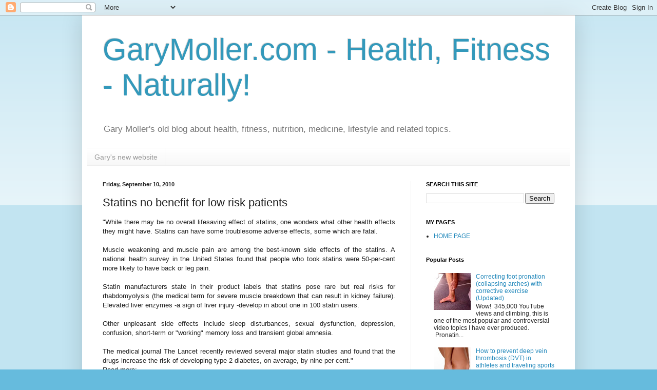

--- FILE ---
content_type: text/html; charset=UTF-8
request_url: http://blog.garymoller.com/2010/09/statins-no-benefit-for-low-risk.html
body_size: 16490
content:
<!DOCTYPE html>
<html class='v2' dir='ltr' lang='en-GB'>
<head>
<link href='https://www.blogger.com/static/v1/widgets/335934321-css_bundle_v2.css' rel='stylesheet' type='text/css'/>
<meta content='width=1100' name='viewport'/>
<meta content='text/html; charset=UTF-8' http-equiv='Content-Type'/>
<meta content='blogger' name='generator'/>
<link href='http://blog.garymoller.com/favicon.ico' rel='icon' type='image/x-icon'/>
<link href='http://blog.garymoller.com/2010/09/statins-no-benefit-for-low-risk.html' rel='canonical'/>
<link rel="alternate" type="application/atom+xml" title="GaryMoller.com - Health, Fitness - Naturally! - Atom" href="http://blog.garymoller.com/feeds/posts/default" />
<link rel="alternate" type="application/rss+xml" title="GaryMoller.com - Health, Fitness - Naturally! - RSS" href="http://blog.garymoller.com/feeds/posts/default?alt=rss" />
<link rel="service.post" type="application/atom+xml" title="GaryMoller.com - Health, Fitness - Naturally! - Atom" href="https://www.blogger.com/feeds/25570835/posts/default" />

<link rel="alternate" type="application/atom+xml" title="GaryMoller.com - Health, Fitness - Naturally! - Atom" href="http://blog.garymoller.com/feeds/1783650992538660133/comments/default" />
<!--Can't find substitution for tag [blog.ieCssRetrofitLinks]-->
<link href='http://img.zemanta.com/zemified_c.png?x-id=5eed5cd6-b2db-4f5f-ab30-00374d8682aa' rel='image_src'/>
<meta content='http://blog.garymoller.com/2010/09/statins-no-benefit-for-low-risk.html' property='og:url'/>
<meta content='Statins no benefit for low risk patients' property='og:title'/>
<meta content=' &quot;While there may be no overall lifesaving effect of statins, one wonders what other health effects they might have. Statins can have some t...' property='og:description'/>
<meta content='https://lh3.googleusercontent.com/blogger_img_proxy/AEn0k_vB73Td_kSzW4fsgPCCh-_TserApgdm0BMPkuAX52Ay4uYR0G0Lwvr-dMlO8BgCN8h7-1-M7VrOuL-ft247o-w3vnIGRoIQO6_dPwsD59TdT9zVsoDdJ9JSDxqX3eCMlGSMdJ_yX67vlOGwEUjEmjXmLR0=w1200-h630-p-k-no-nu' property='og:image'/>
<title>GaryMoller.com - Health, Fitness - Naturally!: Statins no benefit for low risk patients</title>
<style id='page-skin-1' type='text/css'><!--
/*
-----------------------------------------------
Blogger Template Style
Name:     Simple
Designer: Blogger
URL:      www.blogger.com
----------------------------------------------- */
/* Content
----------------------------------------------- */
body {
font: normal normal 12px Arial, Tahoma, Helvetica, FreeSans, sans-serif;
color: #222222;
background: #66bbdd none repeat scroll top left;
padding: 0 40px 40px 40px;
}
html body .region-inner {
min-width: 0;
max-width: 100%;
width: auto;
}
h2 {
font-size: 22px;
}
a:link {
text-decoration:none;
color: #2288bb;
}
a:visited {
text-decoration:none;
color: #888888;
}
a:hover {
text-decoration:underline;
color: #33aaff;
}
.body-fauxcolumn-outer .fauxcolumn-inner {
background: transparent url(https://resources.blogblog.com/blogblog/data/1kt/simple/body_gradient_tile_light.png) repeat scroll top left;
_background-image: none;
}
.body-fauxcolumn-outer .cap-top {
position: absolute;
z-index: 1;
height: 400px;
width: 100%;
}
.body-fauxcolumn-outer .cap-top .cap-left {
width: 100%;
background: transparent url(https://resources.blogblog.com/blogblog/data/1kt/simple/gradients_light.png) repeat-x scroll top left;
_background-image: none;
}
.content-outer {
-moz-box-shadow: 0 0 40px rgba(0, 0, 0, .15);
-webkit-box-shadow: 0 0 5px rgba(0, 0, 0, .15);
-goog-ms-box-shadow: 0 0 10px #333333;
box-shadow: 0 0 40px rgba(0, 0, 0, .15);
margin-bottom: 1px;
}
.content-inner {
padding: 10px 10px;
}
.content-inner {
background-color: #ffffff;
}
/* Header
----------------------------------------------- */
.header-outer {
background: transparent none repeat-x scroll 0 -400px;
_background-image: none;
}
.Header h1 {
font: normal normal 60px Arial, Tahoma, Helvetica, FreeSans, sans-serif;
color: #3399bb;
text-shadow: -1px -1px 1px rgba(0, 0, 0, .2);
}
.Header h1 a {
color: #3399bb;
}
.Header .description {
font-size: 140%;
color: #777777;
}
.header-inner .Header .titlewrapper {
padding: 22px 30px;
}
.header-inner .Header .descriptionwrapper {
padding: 0 30px;
}
/* Tabs
----------------------------------------------- */
.tabs-inner .section:first-child {
border-top: 1px solid #eeeeee;
}
.tabs-inner .section:first-child ul {
margin-top: -1px;
border-top: 1px solid #eeeeee;
border-left: 0 solid #eeeeee;
border-right: 0 solid #eeeeee;
}
.tabs-inner .widget ul {
background: #f5f5f5 url(https://resources.blogblog.com/blogblog/data/1kt/simple/gradients_light.png) repeat-x scroll 0 -800px;
_background-image: none;
border-bottom: 1px solid #eeeeee;
margin-top: 0;
margin-left: -30px;
margin-right: -30px;
}
.tabs-inner .widget li a {
display: inline-block;
padding: .6em 1em;
font: normal normal 14px Arial, Tahoma, Helvetica, FreeSans, sans-serif;
color: #999999;
border-left: 1px solid #ffffff;
border-right: 1px solid #eeeeee;
}
.tabs-inner .widget li:first-child a {
border-left: none;
}
.tabs-inner .widget li.selected a, .tabs-inner .widget li a:hover {
color: #000000;
background-color: #eeeeee;
text-decoration: none;
}
/* Columns
----------------------------------------------- */
.main-outer {
border-top: 0 solid #eeeeee;
}
.fauxcolumn-left-outer .fauxcolumn-inner {
border-right: 1px solid #eeeeee;
}
.fauxcolumn-right-outer .fauxcolumn-inner {
border-left: 1px solid #eeeeee;
}
/* Headings
----------------------------------------------- */
div.widget > h2,
div.widget h2.title {
margin: 0 0 1em 0;
font: normal bold 11px Arial, Tahoma, Helvetica, FreeSans, sans-serif;
color: #000000;
}
/* Widgets
----------------------------------------------- */
.widget .zippy {
color: #999999;
text-shadow: 2px 2px 1px rgba(0, 0, 0, .1);
}
.widget .popular-posts ul {
list-style: none;
}
/* Posts
----------------------------------------------- */
h2.date-header {
font: normal bold 11px Arial, Tahoma, Helvetica, FreeSans, sans-serif;
}
.date-header span {
background-color: transparent;
color: #222222;
padding: inherit;
letter-spacing: inherit;
margin: inherit;
}
.main-inner {
padding-top: 30px;
padding-bottom: 30px;
}
.main-inner .column-center-inner {
padding: 0 15px;
}
.main-inner .column-center-inner .section {
margin: 0 15px;
}
.post {
margin: 0 0 25px 0;
}
h3.post-title, .comments h4 {
font: normal normal 22px Arial, Tahoma, Helvetica, FreeSans, sans-serif;
margin: .75em 0 0;
}
.post-body {
font-size: 110%;
line-height: 1.4;
position: relative;
}
.post-body img, .post-body .tr-caption-container, .Profile img, .Image img,
.BlogList .item-thumbnail img {
padding: 2px;
background: #ffffff;
border: 1px solid #eeeeee;
-moz-box-shadow: 1px 1px 5px rgba(0, 0, 0, .1);
-webkit-box-shadow: 1px 1px 5px rgba(0, 0, 0, .1);
box-shadow: 1px 1px 5px rgba(0, 0, 0, .1);
}
.post-body img, .post-body .tr-caption-container {
padding: 5px;
}
.post-body .tr-caption-container {
color: #222222;
}
.post-body .tr-caption-container img {
padding: 0;
background: transparent;
border: none;
-moz-box-shadow: 0 0 0 rgba(0, 0, 0, .1);
-webkit-box-shadow: 0 0 0 rgba(0, 0, 0, .1);
box-shadow: 0 0 0 rgba(0, 0, 0, .1);
}
.post-header {
margin: 0 0 1.5em;
line-height: 1.6;
font-size: 90%;
}
.post-footer {
margin: 20px -2px 0;
padding: 5px 10px;
color: #666666;
background-color: #f9f9f9;
border-bottom: 1px solid #eeeeee;
line-height: 1.6;
font-size: 90%;
}
#comments .comment-author {
padding-top: 1.5em;
border-top: 1px solid #eeeeee;
background-position: 0 1.5em;
}
#comments .comment-author:first-child {
padding-top: 0;
border-top: none;
}
.avatar-image-container {
margin: .2em 0 0;
}
#comments .avatar-image-container img {
border: 1px solid #eeeeee;
}
/* Comments
----------------------------------------------- */
.comments .comments-content .icon.blog-author {
background-repeat: no-repeat;
background-image: url([data-uri]);
}
.comments .comments-content .loadmore a {
border-top: 1px solid #999999;
border-bottom: 1px solid #999999;
}
.comments .comment-thread.inline-thread {
background-color: #f9f9f9;
}
.comments .continue {
border-top: 2px solid #999999;
}
/* Accents
---------------------------------------------- */
.section-columns td.columns-cell {
border-left: 1px solid #eeeeee;
}
.blog-pager {
background: transparent none no-repeat scroll top center;
}
.blog-pager-older-link, .home-link,
.blog-pager-newer-link {
background-color: #ffffff;
padding: 5px;
}
.footer-outer {
border-top: 0 dashed #bbbbbb;
}
/* Mobile
----------------------------------------------- */
body.mobile  {
background-size: auto;
}
.mobile .body-fauxcolumn-outer {
background: transparent none repeat scroll top left;
}
.mobile .body-fauxcolumn-outer .cap-top {
background-size: 100% auto;
}
.mobile .content-outer {
-webkit-box-shadow: 0 0 3px rgba(0, 0, 0, .15);
box-shadow: 0 0 3px rgba(0, 0, 0, .15);
}
.mobile .tabs-inner .widget ul {
margin-left: 0;
margin-right: 0;
}
.mobile .post {
margin: 0;
}
.mobile .main-inner .column-center-inner .section {
margin: 0;
}
.mobile .date-header span {
padding: 0.1em 10px;
margin: 0 -10px;
}
.mobile h3.post-title {
margin: 0;
}
.mobile .blog-pager {
background: transparent none no-repeat scroll top center;
}
.mobile .footer-outer {
border-top: none;
}
.mobile .main-inner, .mobile .footer-inner {
background-color: #ffffff;
}
.mobile-index-contents {
color: #222222;
}
.mobile-link-button {
background-color: #2288bb;
}
.mobile-link-button a:link, .mobile-link-button a:visited {
color: #ffffff;
}
.mobile .tabs-inner .section:first-child {
border-top: none;
}
.mobile .tabs-inner .PageList .widget-content {
background-color: #eeeeee;
color: #000000;
border-top: 1px solid #eeeeee;
border-bottom: 1px solid #eeeeee;
}
.mobile .tabs-inner .PageList .widget-content .pagelist-arrow {
border-left: 1px solid #eeeeee;
}

--></style>
<style id='template-skin-1' type='text/css'><!--
body {
min-width: 960px;
}
.content-outer, .content-fauxcolumn-outer, .region-inner {
min-width: 960px;
max-width: 960px;
_width: 960px;
}
.main-inner .columns {
padding-left: 0;
padding-right: 310px;
}
.main-inner .fauxcolumn-center-outer {
left: 0;
right: 310px;
/* IE6 does not respect left and right together */
_width: expression(this.parentNode.offsetWidth -
parseInt("0") -
parseInt("310px") + 'px');
}
.main-inner .fauxcolumn-left-outer {
width: 0;
}
.main-inner .fauxcolumn-right-outer {
width: 310px;
}
.main-inner .column-left-outer {
width: 0;
right: 100%;
margin-left: -0;
}
.main-inner .column-right-outer {
width: 310px;
margin-right: -310px;
}
#layout {
min-width: 0;
}
#layout .content-outer {
min-width: 0;
width: 800px;
}
#layout .region-inner {
min-width: 0;
width: auto;
}
body#layout div.add_widget {
padding: 8px;
}
body#layout div.add_widget a {
margin-left: 32px;
}
--></style>
<script type='text/javascript'>
        (function(i,s,o,g,r,a,m){i['GoogleAnalyticsObject']=r;i[r]=i[r]||function(){
        (i[r].q=i[r].q||[]).push(arguments)},i[r].l=1*new Date();a=s.createElement(o),
        m=s.getElementsByTagName(o)[0];a.async=1;a.src=g;m.parentNode.insertBefore(a,m)
        })(window,document,'script','https://www.google-analytics.com/analytics.js','ga');
        ga('create', 'UA-2190252-1', 'auto', 'blogger');
        ga('blogger.send', 'pageview');
      </script>
<link href='https://www.blogger.com/dyn-css/authorization.css?targetBlogID=25570835&amp;zx=ca90f46b-2555-40a7-a2c1-8171b5dcb27a' media='none' onload='if(media!=&#39;all&#39;)media=&#39;all&#39;' rel='stylesheet'/><noscript><link href='https://www.blogger.com/dyn-css/authorization.css?targetBlogID=25570835&amp;zx=ca90f46b-2555-40a7-a2c1-8171b5dcb27a' rel='stylesheet'/></noscript>
<meta name='google-adsense-platform-account' content='ca-host-pub-1556223355139109'/>
<meta name='google-adsense-platform-domain' content='blogspot.com'/>

<!-- data-ad-client=ca-pub-5777315786127233 -->

</head>
<body class='loading variant-pale'>
<div class='navbar section' id='navbar' name='Navbar'><div class='widget Navbar' data-version='1' id='Navbar1'><script type="text/javascript">
    function setAttributeOnload(object, attribute, val) {
      if(window.addEventListener) {
        window.addEventListener('load',
          function(){ object[attribute] = val; }, false);
      } else {
        window.attachEvent('onload', function(){ object[attribute] = val; });
      }
    }
  </script>
<div id="navbar-iframe-container"></div>
<script type="text/javascript" src="https://apis.google.com/js/platform.js"></script>
<script type="text/javascript">
      gapi.load("gapi.iframes:gapi.iframes.style.bubble", function() {
        if (gapi.iframes && gapi.iframes.getContext) {
          gapi.iframes.getContext().openChild({
              url: 'https://www.blogger.com/navbar/25570835?po\x3d1783650992538660133\x26origin\x3dhttp://blog.garymoller.com',
              where: document.getElementById("navbar-iframe-container"),
              id: "navbar-iframe"
          });
        }
      });
    </script><script type="text/javascript">
(function() {
var script = document.createElement('script');
script.type = 'text/javascript';
script.src = '//pagead2.googlesyndication.com/pagead/js/google_top_exp.js';
var head = document.getElementsByTagName('head')[0];
if (head) {
head.appendChild(script);
}})();
</script>
</div></div>
<div class='body-fauxcolumns'>
<div class='fauxcolumn-outer body-fauxcolumn-outer'>
<div class='cap-top'>
<div class='cap-left'></div>
<div class='cap-right'></div>
</div>
<div class='fauxborder-left'>
<div class='fauxborder-right'></div>
<div class='fauxcolumn-inner'>
</div>
</div>
<div class='cap-bottom'>
<div class='cap-left'></div>
<div class='cap-right'></div>
</div>
</div>
</div>
<div class='content'>
<div class='content-fauxcolumns'>
<div class='fauxcolumn-outer content-fauxcolumn-outer'>
<div class='cap-top'>
<div class='cap-left'></div>
<div class='cap-right'></div>
</div>
<div class='fauxborder-left'>
<div class='fauxborder-right'></div>
<div class='fauxcolumn-inner'>
</div>
</div>
<div class='cap-bottom'>
<div class='cap-left'></div>
<div class='cap-right'></div>
</div>
</div>
</div>
<div class='content-outer'>
<div class='content-cap-top cap-top'>
<div class='cap-left'></div>
<div class='cap-right'></div>
</div>
<div class='fauxborder-left content-fauxborder-left'>
<div class='fauxborder-right content-fauxborder-right'></div>
<div class='content-inner'>
<header>
<div class='header-outer'>
<div class='header-cap-top cap-top'>
<div class='cap-left'></div>
<div class='cap-right'></div>
</div>
<div class='fauxborder-left header-fauxborder-left'>
<div class='fauxborder-right header-fauxborder-right'></div>
<div class='region-inner header-inner'>
<div class='header section' id='header' name='Header'><div class='widget Header' data-version='1' id='Header1'>
<div id='header-inner'>
<div class='titlewrapper'>
<h1 class='title'>
<a href='http://blog.garymoller.com/'>
GaryMoller.com - Health, Fitness - Naturally!
</a>
</h1>
</div>
<div class='descriptionwrapper'>
<p class='description'><span>Gary Moller's old blog about health, fitness, nutrition, medicine, lifestyle and related topics.</span></p>
</div>
</div>
</div></div>
</div>
</div>
<div class='header-cap-bottom cap-bottom'>
<div class='cap-left'></div>
<div class='cap-right'></div>
</div>
</div>
</header>
<div class='tabs-outer'>
<div class='tabs-cap-top cap-top'>
<div class='cap-left'></div>
<div class='cap-right'></div>
</div>
<div class='fauxborder-left tabs-fauxborder-left'>
<div class='fauxborder-right tabs-fauxborder-right'></div>
<div class='region-inner tabs-inner'>
<div class='tabs section' id='crosscol' name='Cross-column'><div class='widget PageList' data-version='1' id='PageList1'>
<h2>Gary's new website</h2>
<div class='widget-content'>
<ul>
<li>
<a href='http://www.garymoller.com/'>Gary's new website</a>
</li>
</ul>
<div class='clear'></div>
</div>
</div></div>
<div class='tabs no-items section' id='crosscol-overflow' name='Cross-Column 2'></div>
</div>
</div>
<div class='tabs-cap-bottom cap-bottom'>
<div class='cap-left'></div>
<div class='cap-right'></div>
</div>
</div>
<div class='main-outer'>
<div class='main-cap-top cap-top'>
<div class='cap-left'></div>
<div class='cap-right'></div>
</div>
<div class='fauxborder-left main-fauxborder-left'>
<div class='fauxborder-right main-fauxborder-right'></div>
<div class='region-inner main-inner'>
<div class='columns fauxcolumns'>
<div class='fauxcolumn-outer fauxcolumn-center-outer'>
<div class='cap-top'>
<div class='cap-left'></div>
<div class='cap-right'></div>
</div>
<div class='fauxborder-left'>
<div class='fauxborder-right'></div>
<div class='fauxcolumn-inner'>
</div>
</div>
<div class='cap-bottom'>
<div class='cap-left'></div>
<div class='cap-right'></div>
</div>
</div>
<div class='fauxcolumn-outer fauxcolumn-left-outer'>
<div class='cap-top'>
<div class='cap-left'></div>
<div class='cap-right'></div>
</div>
<div class='fauxborder-left'>
<div class='fauxborder-right'></div>
<div class='fauxcolumn-inner'>
</div>
</div>
<div class='cap-bottom'>
<div class='cap-left'></div>
<div class='cap-right'></div>
</div>
</div>
<div class='fauxcolumn-outer fauxcolumn-right-outer'>
<div class='cap-top'>
<div class='cap-left'></div>
<div class='cap-right'></div>
</div>
<div class='fauxborder-left'>
<div class='fauxborder-right'></div>
<div class='fauxcolumn-inner'>
</div>
</div>
<div class='cap-bottom'>
<div class='cap-left'></div>
<div class='cap-right'></div>
</div>
</div>
<!-- corrects IE6 width calculation -->
<div class='columns-inner'>
<div class='column-center-outer'>
<div class='column-center-inner'>
<div class='main section' id='main' name='Main'><div class='widget Blog' data-version='1' id='Blog1'>
<div class='blog-posts hfeed'>

          <div class="date-outer">
        
<h2 class='date-header'><span>Friday, September 10, 2010</span></h2>

          <div class="date-posts">
        
<div class='post-outer'>
<div class='post hentry uncustomized-post-template' itemprop='blogPost' itemscope='itemscope' itemtype='http://schema.org/BlogPosting'>
<meta content='http://img.zemanta.com/zemified_c.png?x-id=5eed5cd6-b2db-4f5f-ab30-00374d8682aa' itemprop='image_url'/>
<meta content='25570835' itemprop='blogId'/>
<meta content='1783650992538660133' itemprop='postId'/>
<a name='1783650992538660133'></a>
<h3 class='post-title entry-title' itemprop='name'>
Statins no benefit for low risk patients
</h3>
<div class='post-header'>
<div class='post-header-line-1'></div>
</div>
<div class='post-body entry-content' id='post-body-1783650992538660133' itemprop='description articleBody'>
<div style="text-align: justify;">
"While there may be no overall lifesaving effect of statins, one wonders what other health effects they might have. Statins can have some troublesome adverse effects, some which are fatal.<br />
<br />
Muscle weakening and muscle pain are among the best-known side effects of the statins. A national health survey in the United States found that people who took statins were 50-per-cent more likely to have back or leg pain.<br />
<br />
Statin manufacturers state in their product labels that statins pose rare but real risks for rhabdomyolysis (the medical term for severe muscle breakdown that can result in kidney failure). Elevated liver enzymes -a sign of liver injury -develop in about one in 100 statin users.<br />
<br />
Other unpleasant side effects include sleep disturbances, sexual dysfunction, depression, confusion, short-term or "working" memory loss and transient global amnesia.<br />
<br />
The medical journal The Lancet recently reviewed several major statin studies and found that the drugs increase the risk of developing type 2 diabetes, on average, by nine per cent."<br />
Read more:&nbsp;</div>
<div style="text-align: justify;">
</div>
<div style="text-align: center;">
_______________________________________</div>
<div style="text-align: center;">
<div style="text-align: auto;">
</div>
<b><span class="Apple-style-span" style="color: blue;"><span class="Apple-style-span" style="font-family: Georgia, 'Times New Roman', serif;">About this website</span></span></b></div>
The advice in these articles is given freely without promise or obligation. &nbsp;Its all about giving you and your family the tools and information to take control of your health and fitness. &nbsp;Please give me your support by subscribing to my free email updates.  Please shop at my Online Store. Please encourage your family and friends to do the same.  While we may not always be able to compete with the big operators on price, we aim to more than compensate through personal service! <br />
<br />
<center>
<b><span class="Apple-style-span" style="color: blue;">Your email address:</span></b> <br />
<br />
<form action="http://www.feedblitz.com/f/f.fbz?Track" id="feedblitz" method="POST" name="feedblitz">
<input maxlength="255" name="EMAIL" size="20" type="text" value="" /> <input name="FEEDID" type="hidden" value="" /><input name="PUBLISHER" type="hidden" value="1647913" /><input type="submit" value="Get email updates" /> <br />
<div style="text-align: center;">
Powered by FeedBlitz</div>
<div style="text-align: justify;">
<span class="Apple-style-span" style="font-size: 14px;"><b><span class="Apple-style-span" style="color: blue;"><span class="Apple-style-span" style="font-family: Georgia, 'Times New Roman', serif;"><a class="google-buzz-button" data-button-style="normal-count" href="http://www.google.com/buzz/post" title="Post on Google Buzz"></a> <script src="http://www.google.com/buzz/api/button.js" type="text/javascript">
</script>Do you have a question?</span></span></b><span class="Apple-style-span" style="font-family: Georgia, 'Times New Roman', serif;"> </span>&nbsp;Email Gary: <a href="mailto:gary@myotec.co.nz">gary@myotec.co.nz</a>.  Include any relevant background information to your question. &nbsp;Please be patient and be aware that I may not be able to answer every inquiry in detail, depending on workloads (My paying clients take precedence!). I will either reply by email or, most likely, by way of an article (Personal identifying details will be removed before publication).</span></div>
</form>
</center>
<br />
<div class="zemanta-pixie" style="height: 15px; margin-top: 10px;">
<a class="zemanta-pixie-a" href="http://www.zemanta.com/" title="Enhanced by Zemanta"><img alt="Enhanced by Zemanta" class="zemanta-pixie-img" src="http://img.zemanta.com/zemified_c.png?x-id=5eed5cd6-b2db-4f5f-ab30-00374d8682aa" style="border: none; float: right;" /></a><span class="zem-script more-related pretty-attribution"><script defer="defer" src="http://static.zemanta.com/readside/loader.js" type="text/javascript">
</script></span></div>
<div style='clear: both;'></div>
</div>
<div class='post-footer'>
<div class='post-footer-line post-footer-line-1'>
<span class='post-author vcard'>
</span>
<span class='post-timestamp'>
at
<meta content='http://blog.garymoller.com/2010/09/statins-no-benefit-for-low-risk.html' itemprop='url'/>
<a class='timestamp-link' href='http://blog.garymoller.com/2010/09/statins-no-benefit-for-low-risk.html' rel='bookmark' title='permanent link'><abbr class='published' itemprop='datePublished' title='2010-09-10T23:20:00+12:00'>Friday, September 10, 2010</abbr></a>
</span>
<span class='post-comment-link'>
</span>
<span class='post-icons'>
<span class='item-action'>
<a href='https://www.blogger.com/email-post/25570835/1783650992538660133' title='Email Post'>
<img alt='' class='icon-action' height='13' src='https://resources.blogblog.com/img/icon18_email.gif' width='18'/>
</a>
</span>
<span class='item-control blog-admin pid-262826574'>
<a href='https://www.blogger.com/post-edit.g?blogID=25570835&postID=1783650992538660133&from=pencil' title='Edit Post'>
<img alt='' class='icon-action' height='18' src='https://resources.blogblog.com/img/icon18_edit_allbkg.gif' width='18'/>
</a>
</span>
</span>
<div class='post-share-buttons goog-inline-block'>
<a class='goog-inline-block share-button sb-email' href='https://www.blogger.com/share-post.g?blogID=25570835&postID=1783650992538660133&target=email' target='_blank' title='Email This'><span class='share-button-link-text'>Email This</span></a><a class='goog-inline-block share-button sb-blog' href='https://www.blogger.com/share-post.g?blogID=25570835&postID=1783650992538660133&target=blog' onclick='window.open(this.href, "_blank", "height=270,width=475"); return false;' target='_blank' title='BlogThis!'><span class='share-button-link-text'>BlogThis!</span></a><a class='goog-inline-block share-button sb-twitter' href='https://www.blogger.com/share-post.g?blogID=25570835&postID=1783650992538660133&target=twitter' target='_blank' title='Share to X'><span class='share-button-link-text'>Share to X</span></a><a class='goog-inline-block share-button sb-facebook' href='https://www.blogger.com/share-post.g?blogID=25570835&postID=1783650992538660133&target=facebook' onclick='window.open(this.href, "_blank", "height=430,width=640"); return false;' target='_blank' title='Share to Facebook'><span class='share-button-link-text'>Share to Facebook</span></a><a class='goog-inline-block share-button sb-pinterest' href='https://www.blogger.com/share-post.g?blogID=25570835&postID=1783650992538660133&target=pinterest' target='_blank' title='Share to Pinterest'><span class='share-button-link-text'>Share to Pinterest</span></a>
</div>
</div>
<div class='post-footer-line post-footer-line-2'>
<span class='post-labels'>
Labels:
<a href='http://blog.garymoller.com/search/label/Adverse%20effect' rel='tag'>Adverse effect</a>,
<a href='http://blog.garymoller.com/search/label/cholesterol' rel='tag'>cholesterol</a>,
<a href='http://blog.garymoller.com/search/label/heart%20disease' rel='tag'>heart disease</a>,
<a href='http://blog.garymoller.com/search/label/Myalgia' rel='tag'>Myalgia</a>,
<a href='http://blog.garymoller.com/search/label/Statin' rel='tag'>Statin</a>,
<a href='http://blog.garymoller.com/search/label/statins%20-%20side%20effects' rel='tag'>statins - side effects</a>
</span>
</div>
<div class='post-footer-line post-footer-line-3'>
<span class='post-location'>
</span>
</div>
</div>
</div>
<div class='comments' id='comments'>
<a name='comments'></a>
<h4>No comments:</h4>
<div id='Blog1_comments-block-wrapper'>
<dl class='avatar-comment-indent' id='comments-block'>
</dl>
</div>
<p class='comment-footer'>
<a href='https://www.blogger.com/comment/fullpage/post/25570835/1783650992538660133' onclick='javascript:window.open(this.href, "bloggerPopup", "toolbar=0,location=0,statusbar=1,menubar=0,scrollbars=yes,width=640,height=500"); return false;'>Post a Comment</a>
</p>
</div>
</div>
<div class='inline-ad'>
<script type="text/javascript"><!--
google_ad_client = "ca-pub-5777315786127233";
google_ad_host = "ca-host-pub-1556223355139109";
google_ad_host_channel = "L0007";
/* garymoller_main_Blog1_468x60_as */
google_ad_slot = "8321330289";
google_ad_width = 468;
google_ad_height = 60;
//-->
</script>
<script type="text/javascript"
src="http://pagead2.googlesyndication.com/pagead/show_ads.js">
</script>
</div>

        </div></div>
      
</div>
<div class='blog-pager' id='blog-pager'>
<span id='blog-pager-newer-link'>
<a class='blog-pager-newer-link' href='http://blog.garymoller.com/2010/09/marianne-archer-is-competing-in-world.html' id='Blog1_blog-pager-newer-link' title='Newer Post'>Newer Post</a>
</span>
<span id='blog-pager-older-link'>
<a class='blog-pager-older-link' href='http://blog.garymoller.com/2010/09/mental-training-with-olympian.html' id='Blog1_blog-pager-older-link' title='Older Post'>Older Post</a>
</span>
<a class='home-link' href='http://blog.garymoller.com/'>Home</a>
</div>
<div class='clear'></div>
<div class='post-feeds'>
<div class='feed-links'>
Subscribe to:
<a class='feed-link' href='http://blog.garymoller.com/feeds/1783650992538660133/comments/default' target='_blank' type='application/atom+xml'>Post Comments (Atom)</a>
</div>
</div>
</div></div>
</div>
</div>
<div class='column-left-outer'>
<div class='column-left-inner'>
<aside>
</aside>
</div>
</div>
<div class='column-right-outer'>
<div class='column-right-inner'>
<aside>
<div class='sidebar section' id='sidebar-right-1'><div class='widget BlogSearch' data-version='1' id='BlogSearch1'>
<h2 class='title'>SEARCH THIS SITE</h2>
<div class='widget-content'>
<div id='BlogSearch1_form'>
<form action='http://blog.garymoller.com/search' class='gsc-search-box' target='_top'>
<table cellpadding='0' cellspacing='0' class='gsc-search-box'>
<tbody>
<tr>
<td class='gsc-input'>
<input autocomplete='off' class='gsc-input' name='q' size='10' title='search' type='text' value=''/>
</td>
<td class='gsc-search-button'>
<input class='gsc-search-button' title='search' type='submit' value='Search'/>
</td>
</tr>
</tbody>
</table>
</form>
</div>
</div>
<div class='clear'></div>
</div><div class='widget LinkList' data-version='1' id='LinkList3'>
<h2>MY PAGES</h2>
<div class='widget-content'>
<ul>
<li><a href='http://www.garymoller.com/'>HOME PAGE</a></li>
</ul>
<div class='clear'></div>
</div>
</div><div class='widget PopularPosts' data-version='1' id='PopularPosts1'>
<h2>Popular Posts</h2>
<div class='widget-content popular-posts'>
<ul>
<li>
<div class='item-content'>
<div class='item-thumbnail'>
<a href='http://blog.garymoller.com/2012/01/correcting-foot-pronation-collapsing.html' target='_blank'>
<img alt='' border='0' src='https://lh3.googleusercontent.com/blogger_img_proxy/AEn0k_tYv9hO_pamqU090TA3Px2aQvGjhTr2-v-jRJ2GgFQbwi2AA7GNKQRd_g53O6m_e5ueTM5HIb9dT6XNRz9YahQPGlGwzy2nwTstfFuos4UG62_8=w72-h72-n-k-no-nu'/>
</a>
</div>
<div class='item-title'><a href='http://blog.garymoller.com/2012/01/correcting-foot-pronation-collapsing.html'>Correcting foot pronation (collapsing arches) with corrective exercise (Updated)</a></div>
<div class='item-snippet'>    Wow! &#160;345,000 YouTube views and climbing, this is one of the most popular and controversial video topics I have ever produced. &#160;Pronatin...</div>
</div>
<div style='clear: both;'></div>
</li>
<li>
<div class='item-content'>
<div class='item-thumbnail'>
<a href='http://blog.garymoller.com/2008/01/how-to-prevent-deep-vein-thrombosis-in.html' target='_blank'>
<img alt='' border='0' src='https://lh3.googleusercontent.com/blogger_img_proxy/[base64]w72-h72-p-k-no-nu'/>
</a>
</div>
<div class='item-title'><a href='http://blog.garymoller.com/2008/01/how-to-prevent-deep-vein-thrombosis-in.html'>How to prevent deep vein thrombosis (DVT) in athletes and traveling sports teams (updated 5/3/2014)</a></div>
<div class='item-snippet'> Introduction  Deep vein thrombosis (DVT, phlebitis) among  apparently healthy men and women is disturbingly common.&#160; I will see as many as ...</div>
</div>
<div style='clear: both;'></div>
</li>
<li>
<div class='item-content'>
<div class='item-thumbnail'>
<a href='http://blog.garymoller.com/2010/06/help-needed-for-poor-circulation-to.html' target='_blank'>
<img alt='' border='0' src='https://blogger.googleusercontent.com/img/b/R29vZ2xl/AVvXsEj0NsRST27TfeO478RofFIrbD9yoKfVzHBZkrGnJIhGi072olXorZwtSiaOfiiFvUK2O-WX4pn4P84crkIoUM-2-Vvc3GN1CyqVYYYCdz9cUwOJcwHEGt4PG0BWZg6XPPpw33E1/w72-h72-p-k-no-nu/leg+2+june+2008+P1030442.jpg'/>
</a>
</div>
<div class='item-title'><a href='http://blog.garymoller.com/2010/06/help-needed-for-poor-circulation-to.html'>Help needed for poor circulation to legs - Red necrosis (updated 26/01/15)</a></div>
<div class='item-snippet'>   Before intervention   Hi Gary,   I was browsing through your website and saw your article on leg circulation :   I have the exact same ai...</div>
</div>
<div style='clear: both;'></div>
</li>
<li>
<div class='item-content'>
<div class='item-thumbnail'>
<a href='http://blog.garymoller.com/2010/03/young-gymnast-with-osgood-schlatters.html' target='_blank'>
<img alt='' border='0' src='https://blogger.googleusercontent.com/img/b/R29vZ2xl/AVvXsEi9jZ8vY667rlDvreBxfmBRhLK9dfHFIVs4ygETKHA_wxPw4GCIU0EreeqxBbhdnLqvxqhBgx-N5UNahDUeFMBzta-lr2UU7Lb35R7f3y4ky7-xzManKUVYXTcs120uxxOOGMhv/w72-h72-p-k-no-nu/osgood-schlatters.png'/>
</a>
</div>
<div class='item-title'><a href='http://blog.garymoller.com/2010/03/young-gymnast-with-osgood-schlatters.html'>A young gymnast with Osgood-Schlatters Disease</a></div>
<div class='item-snippet'>        Boney bump below knee    Hello Gary   I love receiving your newsletter.   My son is a 13 year old Level 9 gymnast (Level&#39;s go to...</div>
</div>
<div style='clear: both;'></div>
</li>
<li>
<div class='item-content'>
<div class='item-thumbnail'>
<a href='http://blog.garymoller.com/2008/12/poor-circulation-to-legs-natural.html' target='_blank'>
<img alt='' border='0' src='https://blogger.googleusercontent.com/img/b/R29vZ2xl/AVvXsEj0NsRST27TfeO478RofFIrbD9yoKfVzHBZkrGnJIhGi072olXorZwtSiaOfiiFvUK2O-WX4pn4P84crkIoUM-2-Vvc3GN1CyqVYYYCdz9cUwOJcwHEGt4PG0BWZg6XPPpw33E1/w72-h72-p-k-no-nu/leg+2+june+2008+P1030442.jpg'/>
</a>
</div>
<div class='item-title'><a href='http://blog.garymoller.com/2008/12/poor-circulation-to-legs-natural.html'>Poor Circulation to Legs - Natural Therapies continue to work their magic</a></div>
<div class='item-snippet'>&quot;Hi Gary I hope you had a great Christmas with the family. I thought I would show you these great pictures compared to June of &#160;those l...</div>
</div>
<div style='clear: both;'></div>
</li>
<li>
<div class='item-content'>
<div class='item-thumbnail'>
<a href='http://blog.garymoller.com/2010/03/medial-ankle-pain-following-lateral.html' target='_blank'>
<img alt='' border='0' src='https://blogger.googleusercontent.com/img/b/R29vZ2xl/AVvXsEgRsSyCaz4EdkrpZFUE1OWRGXNE6FWwalcEL3jBPF_Kn9CV-t2JVNzV6REP859FRtY0h4eC_fC0vWnXBM3ncRgoY6MahDbZktzu5Yk19vLsCl5CKYnICQ-lfAfHtzufYDLB4NxW/w72-h72-p-k-no-nu/Ankle+Pain.png'/>
</a>
</div>
<div class='item-title'><a href='http://blog.garymoller.com/2010/03/medial-ankle-pain-following-lateral.html'>Medial ankle pain following a lateral ankle inversion injury</a></div>
<div class='item-snippet'> I am from Korea and I used to be college basketball player but recently moved to U.S. &#160;I had superior athlete body shape before I injured m...</div>
</div>
<div style='clear: both;'></div>
</li>
<li>
<div class='item-content'>
<div class='item-thumbnail'>
<a href='http://blog.garymoller.com/2009/08/i-have-knee-pain-and-feel-like-it-might.html' target='_blank'>
<img alt='' border='0' src='https://blogger.googleusercontent.com/img/b/R29vZ2xl/AVvXsEg05eqp3RJos777FwpUq2Jq1LOHYgXoaODGusb6oFB-Zogy8nbj-OOznbDuH9sJh54A5QlFGTDUs8YfeNnUUXTLzhRLhDJhLNQb_-_WJ0gWx-Ykrt3cPvfCiODfoGotLv0fr98m/w72-h72-p-k-no-nu/Medial+Hamstring1.png'/>
</a>
</div>
<div class='item-title'><a href='http://blog.garymoller.com/2009/08/i-have-knee-pain-and-feel-like-it-might.html'>Adductor hamstring muscle pain and I have knee pain and feel like it might give way</a></div>
<div class='item-snippet'>  Rear view of leg: Take careful noted of the red  muscle that runs up the side of the&#160;leg    &quot;I have a question for the PGDipRehab PGD...</div>
</div>
<div style='clear: both;'></div>
</li>
<li>
<div class='item-content'>
<div class='item-thumbnail'>
<a href='http://blog.garymoller.com/2008/10/i-have-shin-pain-just-two-weeks-out.html' target='_blank'>
<img alt='' border='0' src='https://blogger.googleusercontent.com/img/b/R29vZ2xl/AVvXsEj42JeQULwmanBygD6-azviDRpstVwNiGFKdIkUnRMua-CWQNDg_SKIW4ugJiF6wmiYpeusARjwx5iVkmP2W5rmTpA77l4pSHvrcLS_OeuFRab7Vsns6spPVqPHiADqVJcfmJC9/w72-h72-p-k-no-nu/Lorraine+Osaka88.jpg'/>
</a>
</div>
<div class='item-title'><a href='http://blog.garymoller.com/2008/10/i-have-shin-pain-just-two-weeks-out.html'>I have shin/calf muscle pain just two weeks out from running a marathon!</a></div>
<div class='item-snippet'>   Lorraine Moller winning Osaka with ease.   &quot;Hi Gary   I have been following your training programme for the Auckland marathon. Thing...</div>
</div>
<div style='clear: both;'></div>
</li>
<li>
<div class='item-content'>
<div class='item-thumbnail'>
<a href='http://blog.garymoller.com/2009/10/heel-spurs-is-there-any-danger-in-one.html' target='_blank'>
<img alt='' border='0' src='https://blogger.googleusercontent.com/img/b/R29vZ2xl/AVvXsEgNv2YWjhTtGfaQU4IVfDgRoguGENfIwyn4o57DUyQYxJon97O6oHZbikkiNvlRvzaWZAo17dBVcZSUIsptMqI0GrRm3tzY5TQ37KRuoOhDlJQmVIGZREHByTHvV0fsni91AjFw/w72-h72-p-k-no-nu/Cortisone+ankle.png'/>
</a>
</div>
<div class='item-title'><a href='http://blog.garymoller.com/2009/10/heel-spurs-is-there-any-danger-in-one.html'>Heel spurs - Is there any danger in one cortisone shot to each heel?</a></div>
<div class='item-snippet'>Gary  I am 53 and suffering from heel spurs. I tried off the shelf orthotics and am going to a custom in a few days. Trying to prevent surge...</div>
</div>
<div style='clear: both;'></div>
</li>
<li>
<div class='item-content'>
<div class='item-thumbnail'>
<a href='http://blog.garymoller.com/2008/08/ankle-and-tendon-pain-in-teenager.html' target='_blank'>
<img alt='' border='0' src='https://lh3.googleusercontent.com/blogger_img_proxy/AEn0k_viqUo11MyxC_xZtHNOTlceDvZwZKSgdF7Yo426ibLMrTYAPtYZhwZbYVjlQ4rxaiBZ0c5JrSnblxHJnT9xKW-18o3Lh90U0DJ3E3wabBzIEZJo7xp6idG80X4u=w72-h72-p-k-no-nu'/>
</a>
</div>
<div class='item-title'><a href='http://blog.garymoller.com/2008/08/ankle-and-tendon-pain-in-teenager.html'>Ankle and tendon pain in a teenager</a></div>
<div class='item-snippet'>&quot;Hi Gary I have a 17 year old daughter with a  foot problem. Whenever she walks on hard surfaces(  pavements) for a couple of hours she...</div>
</div>
<div style='clear: both;'></div>
</li>
</ul>
<div class='clear'></div>
</div>
</div><div class='widget BlogList' data-version='1' id='BlogList1'>
<h2 class='title'>My Blog List</h2>
<div class='widget-content'>
<div class='blog-list-container' id='BlogList1_container'>
<ul id='BlogList1_blogs'>
<li style='display: block;'>
<div class='blog-icon'>
<img data-lateloadsrc='https://lh3.googleusercontent.com/blogger_img_proxy/AEn0k_vtqF6Yehfpls6rpuLOzvE1gJdt2eBrGLc2NgojrfXOAYOFTWt1tmwqtKq_hrQ4I2Cs9N9lbmsFNh2bdiR6dtz4rBCgEplnpUBUxBq-brNmXm4HKCWQzAk=s16-w16-h16' height='16' width='16'/>
</div>
<div class='blog-content'>
<div class='blog-title'>
<a href='http://conditioningresearch.blogspot.com/' target='_blank'>
Conditioning Research</a>
</div>
<div class='item-content'>
<span class='item-title'>
<a href='http://conditioningresearch.blogspot.com/2025/11/a-definition-of-exercise.html' target='_blank'>
A definition of exercise
</a>
</span>

                      -
                    
<span class='item-snippet'>


I'm just posting this here as a reference.

Ken Hutchins has developed his very precise definition of exercise:

*Exercise is a process whereby the body pe...
</span>
</div>
</div>
<div style='clear: both;'></div>
</li>
<li style='display: block;'>
<div class='blog-icon'>
<img data-lateloadsrc='https://lh3.googleusercontent.com/blogger_img_proxy/AEn0k_uxyVm-n8pCys_WZNyzxRKgEb2Qe99M0TERl-iDvYWkmpPX8TItyHuTgvyAmZrW5A3vQBCi3a1xRWcz3mcyrHbQmw3iR5Wz9WQ=s16-w16-h16' height='16' width='16'/>
</div>
<div class='blog-content'>
<div class='blog-title'>
<a href='http://blog.garymoller.com/' target='_blank'>
GaryMoller.com - Health, Fitness - Naturally!</a>
</div>
<div class='item-content'>
<span class='item-title'>
<a href='http://blog.garymoller.com/2014/04/more-about-athlete-heart.html' target='_blank'>
More about the "Athlete Heart"
</a>
</span>

                      -
                    
<span class='item-snippet'>
 *Press release:*
Triathlete fiance of Hewitt suffers heart attack French triathlete Laurent 
Vidal, fiance of Kiwi competitor Andrea Hewitt, is in hospital ...
</span>
</div>
</div>
<div style='clear: both;'></div>
</li>
<li style='display: block;'>
<div class='blog-icon'>
<img data-lateloadsrc='https://lh3.googleusercontent.com/blogger_img_proxy/AEn0k_tzKka4801FNxBxYM7gKn4KJAt0CWxi2wNKequs-3kE2XHqBxV9TKm8c7EUyI5fqPBrZXjMo1F6ERfvf9xiSYPo5cHo6ImeS3jNO59DGg=s16-w16-h16' height='16' width='16'/>
</div>
<div class='blog-content'>
<div class='blog-title'>
<a href='http://mazzamoller.blogspot.com/' target='_blank'>
Mary-Ann Moller's Fitness and Nutrition Blog</a>
</div>
<div class='item-content'>
<span class='item-title'>
<a href='http://mazzamoller.blogspot.com/2013/01/why-biggest-loser-and-boot-camp-style.html' target='_blank'>
Why &#8216;The Biggest Loser&#8217; and &#8216;Boot Camp&#8217; style workouts are a bad idea for 
the sedentary population.
</a>
</span>

                      -
                    
<span class='item-snippet'>
Programmes such as The Biggest Loser show morbidly obese individuals 
undertaking painful boot camp style exercise programmes which glorify 
unhealthy and ra...
</span>
</div>
</div>
<div style='clear: both;'></div>
</li>
<li style='display: block;'>
<div class='blog-icon'>
<img data-lateloadsrc='https://lh3.googleusercontent.com/blogger_img_proxy/AEn0k_up9dkweUL6y4GLHWkHNHtvLV3FR9tciFGYsUQmijI40xuPXf9aLVR4eRZTIpQc7qgQbV9CNUJPm0PwQALuoSvd9j_c1YuI9TmKXpdE_yZGCg=s16-w16-h16' height='16' width='16'/>
</div>
<div class='blog-content'>
<div class='blog-title'>
<a href='http://sickquestions.blogspot.com/' target='_blank'>
It's a question of health</a>
</div>
<div class='item-content'>
<span class='item-title'>
<a href='http://sickquestions.blogspot.com/2011/12/with-tear-in-my-eye-i-say-good-bye-to.html' target='_blank'>
With a tear in my eye, I say good bye to the Bill of Rights.
</a>
</span>

                      -
                    
<span class='item-snippet'>
I never thought I&#8217;d become political. I used to turn a blind eye to 
elections, mainstream news and the various bills and laws passed. I put my 
energies int...
</span>
</div>
</div>
<div style='clear: both;'></div>
</li>
</ul>
<div class='clear'></div>
</div>
</div>
</div></div>
<table border='0' cellpadding='0' cellspacing='0' class='section-columns columns-2'>
<tbody>
<tr>
<td class='first columns-cell'>
<div class='sidebar section' id='sidebar-right-2-1'><div class='widget AdSense' data-version='1' id='AdSense1'>
<div class='widget-content'>
<script type="text/javascript"><!--
google_ad_client="pub-5777315786127233";
google_ad_host="pub-1556223355139109";
google_ad_width=160;
google_ad_height=600;
google_ad_format="160x600_as";
google_ad_type="text";
google_ad_host_channel="0001";
google_color_border="FFFFFF";
google_color_bg="FFFFFF";
google_color_link="2C6BB0";
google_color_url="2C6BB0";
google_color_text="333333";
//--></script>
<script type="text/javascript"
  src="http://pagead2.googlesyndication.com/pagead/show_ads.js">
</script>
<div class='clear'></div>
</div>
</div></div>
</td>
<td class='columns-cell'>
<div class='sidebar section' id='sidebar-right-2-2'><div class='widget LinkList' data-version='1' id='LinkList1'>
<h2>Recommended Websites</h2>
<div class='widget-content'>
<ul>
<li><a href='http://www.x-raytechnicianschools.org/go-beyond-google-50-excellent-health-search-engines/'>50 Excellent Health Search Engines</a></li>
<li><a href='http://adrenalfatigue.co.nz/'>Adrenal Fatigue</a></li>
<li><a href='http://www.gilliansanson.com/'>Gillian Sanson</a></li>
<li><a href='http://www.kingarthurusa.com/www.kingarthurusa.com/Home.html'>King Arthur USA</a></li>
<li><a href='http://runwitharthurlydiard.blogspot.com/'>Run With Arthur Lydiard</a></li>
<li><a href='http://www.safefood.org.nz/index.php'>Safe Food Campaign</a></li>
<li><a href='http://www.sherryelton.co.nz/'>Sherry Elton</a></li>
<li><a href='http://www.tendonitisexpert.com/'>Tendonitis Expert</a></li>
<li><a href='http://www.vitamindcouncil.org/'>Vitamin D Council</a></li>
<li><a href='http://www.metservice.co.nz/public/maps/rain-wellington-latest.html'>Wellington Weather Radar</a></li>
<li><a href='http://www.westonaprice.org/'>Weston Price Foundation</a></li>
<li><a href='http://www.womensquest.com/newsletters/dec08.htm'>Women's Quest</a></li>
<li><a href='http://pi-bill-articles.blogspot.com/'>cholesterol and Statins</a></li>
</ul>
<div class='clear'></div>
</div>
</div></div>
</td>
</tr>
</tbody>
</table>
<div class='sidebar section' id='sidebar-right-3'><div class='widget HTML' data-version='1' id='HTML2'>
<h2 class='title'>E-Books that I recommend</h2>
<div class='widget-content'>
<iframe style="width:120px;height:240px;" marginwidth="0" marginheight="0" scrolling="no" frameborder="0" src="//ws-na.amazon-adsystem.com/widgets/q?ServiceVersion=20070822&OneJS=1&Operation=GetAdHtml&MarketPlace=US&source=ac&ref=qf_sp_asin_til&ad_type=product_link&tracking_id=garymollerc08-20&marketplace=amazon&region=US&placement=B00C5JLD9Q&asins=B00C5JLD9Q&linkId=R2JIGR4FBEBRRNTP&show_border=true&link_opens_in_new_window=true">
</iframe>



If you can handle being shocked, this is essential reading for all people:
<p>
<iframe style="width:120px;height:240px;" marginwidth="0" marginheight="0" scrolling="no" frameborder="0" src="//ws-na.amazon-adsystem.com/widgets/q?ServiceVersion=20070822&OneJS=1&Operation=GetAdHtml&MarketPlace=US&source=ac&ref=qf_sp_asin_til&ad_type=product_link&tracking_id=gazzamolleramazon-20&marketplace=amazon&region=US&placement=B00EJWYG7S&asins=B00EJWYG7S&linkId=V5YDCVAFQRJNDBDS&show_border=true&link_opens_in_new_window=true">
</iframe>


<p>
If you are bothered by candida or any yeast and fungal infections: This comprehensive E-Book by Dr Eric Bakker is your best guide to a life-long relief!
</p>
<a href="http://7a40e3vek3fykub725s9h4vz5l.hop.clickbank.net/" target="_top">Click Here!</a>
<p></p></p>
</div>
<div class='clear'></div>
</div></div>
</aside>
</div>
</div>
</div>
<div style='clear: both'></div>
<!-- columns -->
</div>
<!-- main -->
</div>
</div>
<div class='main-cap-bottom cap-bottom'>
<div class='cap-left'></div>
<div class='cap-right'></div>
</div>
</div>
<footer>
<div class='footer-outer'>
<div class='footer-cap-top cap-top'>
<div class='cap-left'></div>
<div class='cap-right'></div>
</div>
<div class='fauxborder-left footer-fauxborder-left'>
<div class='fauxborder-right footer-fauxborder-right'></div>
<div class='region-inner footer-inner'>
<div class='foot section' id='footer-1'><div class='widget AdSense' data-version='1' id='AdSense2'>
<div class='widget-content'>
<script type="text/javascript"><!--
google_ad_client="pub-5777315786127233";
google_ad_host="pub-1556223355139109";
google_ad_width=468;
google_ad_height=60;
google_ad_format="468x60_as";
google_ad_type="text_image";
google_ad_host_channel="0001";
google_color_border="335577";
google_color_bg="335577";
google_color_link="FFFFFF";
google_color_url="445566";
google_color_text="FFFFFF";
//--></script>
<script type="text/javascript"
  src="http://pagead2.googlesyndication.com/pagead/show_ads.js">
</script>
<div class='clear'></div>
</div>
</div></div>
<table border='0' cellpadding='0' cellspacing='0' class='section-columns columns-2'>
<tbody>
<tr>
<td class='first columns-cell'>
<div class='foot section' id='footer-2-1'><div class='widget Text' data-version='1' id='Text2'>
<h2 class='title'>Disclaimer</h2>
<div class='widget-content'>
<h5 style="font-weight: normal;">     <span style="font-style: italic;">Except where expressly stated, Gary Moller makes no representations about the content and suitability for any purpose of the information contained in the Web Site. It is provided 'as is' without express or implied warranty of any kind. Gary Moller disclaims (to the full extent allowable by law), all warranties with regard to this information, including any advertisements, including all implied warranties as to merchantability or fitness for use. Gary Moller shall not be liable for any damages whatsoever including any special, indirect or consequential damages resulting from loss of use, data or profits, whether in an action in contract, negligence or other tort, arising out of or in connection with access to the Web Site or the use or performance of information contained in it. The advice given in the Web Site is for education purposes only and should never be used to over-ride professional medical advice or intended to preclude consulting a medical practitioner.</span></h5>
</div>
<div class='clear'></div>
</div></div>
</td>
<td class='columns-cell'>
<div class='foot no-items section' id='footer-2-2'></div>
</td>
</tr>
</tbody>
</table>
<!-- outside of the include in order to lock Attribution widget -->
<div class='foot section' id='footer-3' name='Footer'><div class='widget Attribution' data-version='1' id='Attribution1'>
<div class='widget-content' style='text-align: center;'>
Gary Moller. Simple theme. Powered by <a href='https://www.blogger.com' target='_blank'>Blogger</a>.
</div>
<div class='clear'></div>
</div></div>
</div>
</div>
<div class='footer-cap-bottom cap-bottom'>
<div class='cap-left'></div>
<div class='cap-right'></div>
</div>
</div>
</footer>
<!-- content -->
</div>
</div>
<div class='content-cap-bottom cap-bottom'>
<div class='cap-left'></div>
<div class='cap-right'></div>
</div>
</div>
</div>
<script type='text/javascript'>
    window.setTimeout(function() {
        document.body.className = document.body.className.replace('loading', '');
      }, 10);
  </script>

<script type="text/javascript" src="https://www.blogger.com/static/v1/widgets/3845888474-widgets.js"></script>
<script type='text/javascript'>
window['__wavt'] = 'AOuZoY4PotEIP4mrLGlkWD5R-J6iL_nXPg:1768670912404';_WidgetManager._Init('//www.blogger.com/rearrange?blogID\x3d25570835','//blog.garymoller.com/2010/09/statins-no-benefit-for-low-risk.html','25570835');
_WidgetManager._SetDataContext([{'name': 'blog', 'data': {'blogId': '25570835', 'title': 'GaryMoller.com - Health, Fitness - Naturally!', 'url': 'http://blog.garymoller.com/2010/09/statins-no-benefit-for-low-risk.html', 'canonicalUrl': 'http://blog.garymoller.com/2010/09/statins-no-benefit-for-low-risk.html', 'homepageUrl': 'http://blog.garymoller.com/', 'searchUrl': 'http://blog.garymoller.com/search', 'canonicalHomepageUrl': 'http://blog.garymoller.com/', 'blogspotFaviconUrl': 'http://blog.garymoller.com/favicon.ico', 'bloggerUrl': 'https://www.blogger.com', 'hasCustomDomain': true, 'httpsEnabled': false, 'enabledCommentProfileImages': true, 'gPlusViewType': 'FILTERED_POSTMOD', 'adultContent': false, 'analyticsAccountNumber': 'UA-2190252-1', 'encoding': 'UTF-8', 'locale': 'en-GB', 'localeUnderscoreDelimited': 'en_gb', 'languageDirection': 'ltr', 'isPrivate': false, 'isMobile': false, 'isMobileRequest': false, 'mobileClass': '', 'isPrivateBlog': false, 'isDynamicViewsAvailable': true, 'feedLinks': '\x3clink rel\x3d\x22alternate\x22 type\x3d\x22application/atom+xml\x22 title\x3d\x22GaryMoller.com - Health, Fitness - Naturally! - Atom\x22 href\x3d\x22http://blog.garymoller.com/feeds/posts/default\x22 /\x3e\n\x3clink rel\x3d\x22alternate\x22 type\x3d\x22application/rss+xml\x22 title\x3d\x22GaryMoller.com - Health, Fitness - Naturally! - RSS\x22 href\x3d\x22http://blog.garymoller.com/feeds/posts/default?alt\x3drss\x22 /\x3e\n\x3clink rel\x3d\x22service.post\x22 type\x3d\x22application/atom+xml\x22 title\x3d\x22GaryMoller.com - Health, Fitness - Naturally! - Atom\x22 href\x3d\x22https://www.blogger.com/feeds/25570835/posts/default\x22 /\x3e\n\n\x3clink rel\x3d\x22alternate\x22 type\x3d\x22application/atom+xml\x22 title\x3d\x22GaryMoller.com - Health, Fitness - Naturally! - Atom\x22 href\x3d\x22http://blog.garymoller.com/feeds/1783650992538660133/comments/default\x22 /\x3e\n', 'meTag': '', 'adsenseClientId': 'ca-pub-5777315786127233', 'adsenseHostId': 'ca-host-pub-1556223355139109', 'adsenseHasAds': true, 'adsenseAutoAds': false, 'boqCommentIframeForm': true, 'loginRedirectParam': '', 'isGoogleEverywhereLinkTooltipEnabled': true, 'view': '', 'dynamicViewsCommentsSrc': '//www.blogblog.com/dynamicviews/4224c15c4e7c9321/js/comments.js', 'dynamicViewsScriptSrc': '//www.blogblog.com/dynamicviews/2dfa401275732ff9', 'plusOneApiSrc': 'https://apis.google.com/js/platform.js', 'disableGComments': true, 'interstitialAccepted': false, 'sharing': {'platforms': [{'name': 'Get link', 'key': 'link', 'shareMessage': 'Get link', 'target': ''}, {'name': 'Facebook', 'key': 'facebook', 'shareMessage': 'Share to Facebook', 'target': 'facebook'}, {'name': 'BlogThis!', 'key': 'blogThis', 'shareMessage': 'BlogThis!', 'target': 'blog'}, {'name': 'X', 'key': 'twitter', 'shareMessage': 'Share to X', 'target': 'twitter'}, {'name': 'Pinterest', 'key': 'pinterest', 'shareMessage': 'Share to Pinterest', 'target': 'pinterest'}, {'name': 'Email', 'key': 'email', 'shareMessage': 'Email', 'target': 'email'}], 'disableGooglePlus': true, 'googlePlusShareButtonWidth': 0, 'googlePlusBootstrap': '\x3cscript type\x3d\x22text/javascript\x22\x3ewindow.___gcfg \x3d {\x27lang\x27: \x27en_GB\x27};\x3c/script\x3e'}, 'hasCustomJumpLinkMessage': false, 'jumpLinkMessage': 'Read more', 'pageType': 'item', 'postId': '1783650992538660133', 'postImageUrl': 'http://img.zemanta.com/zemified_c.png?x-id\x3d5eed5cd6-b2db-4f5f-ab30-00374d8682aa', 'pageName': 'Statins no benefit for low risk patients', 'pageTitle': 'GaryMoller.com - Health, Fitness - Naturally!: Statins no benefit for low risk patients'}}, {'name': 'features', 'data': {}}, {'name': 'messages', 'data': {'edit': 'Edit', 'linkCopiedToClipboard': 'Link copied to clipboard', 'ok': 'Ok', 'postLink': 'Post link'}}, {'name': 'template', 'data': {'name': 'Simple', 'localizedName': 'Simple', 'isResponsive': false, 'isAlternateRendering': false, 'isCustom': false, 'variant': 'pale', 'variantId': 'pale'}}, {'name': 'view', 'data': {'classic': {'name': 'classic', 'url': '?view\x3dclassic'}, 'flipcard': {'name': 'flipcard', 'url': '?view\x3dflipcard'}, 'magazine': {'name': 'magazine', 'url': '?view\x3dmagazine'}, 'mosaic': {'name': 'mosaic', 'url': '?view\x3dmosaic'}, 'sidebar': {'name': 'sidebar', 'url': '?view\x3dsidebar'}, 'snapshot': {'name': 'snapshot', 'url': '?view\x3dsnapshot'}, 'timeslide': {'name': 'timeslide', 'url': '?view\x3dtimeslide'}, 'isMobile': false, 'title': 'Statins no benefit for low risk patients', 'description': ' \x22While there may be no overall lifesaving effect of statins, one wonders what other health effects they might have. Statins can have some t...', 'featuredImage': 'https://lh3.googleusercontent.com/blogger_img_proxy/AEn0k_vB73Td_kSzW4fsgPCCh-_TserApgdm0BMPkuAX52Ay4uYR0G0Lwvr-dMlO8BgCN8h7-1-M7VrOuL-ft247o-w3vnIGRoIQO6_dPwsD59TdT9zVsoDdJ9JSDxqX3eCMlGSMdJ_yX67vlOGwEUjEmjXmLR0', 'url': 'http://blog.garymoller.com/2010/09/statins-no-benefit-for-low-risk.html', 'type': 'item', 'isSingleItem': true, 'isMultipleItems': false, 'isError': false, 'isPage': false, 'isPost': true, 'isHomepage': false, 'isArchive': false, 'isLabelSearch': false, 'postId': 1783650992538660133}}]);
_WidgetManager._RegisterWidget('_NavbarView', new _WidgetInfo('Navbar1', 'navbar', document.getElementById('Navbar1'), {}, 'displayModeFull'));
_WidgetManager._RegisterWidget('_HeaderView', new _WidgetInfo('Header1', 'header', document.getElementById('Header1'), {}, 'displayModeFull'));
_WidgetManager._RegisterWidget('_PageListView', new _WidgetInfo('PageList1', 'crosscol', document.getElementById('PageList1'), {'title': 'Gary\x27s new website', 'links': [{'isCurrentPage': false, 'href': 'http://www.garymoller.com/', 'title': 'Gary\x27s new website'}], 'mobile': false, 'showPlaceholder': true, 'hasCurrentPage': false}, 'displayModeFull'));
_WidgetManager._RegisterWidget('_BlogView', new _WidgetInfo('Blog1', 'main', document.getElementById('Blog1'), {'cmtInteractionsEnabled': false, 'lightboxEnabled': true, 'lightboxModuleUrl': 'https://www.blogger.com/static/v1/jsbin/1887219187-lbx__en_gb.js', 'lightboxCssUrl': 'https://www.blogger.com/static/v1/v-css/828616780-lightbox_bundle.css'}, 'displayModeFull'));
_WidgetManager._RegisterWidget('_BlogSearchView', new _WidgetInfo('BlogSearch1', 'sidebar-right-1', document.getElementById('BlogSearch1'), {}, 'displayModeFull'));
_WidgetManager._RegisterWidget('_LinkListView', new _WidgetInfo('LinkList3', 'sidebar-right-1', document.getElementById('LinkList3'), {}, 'displayModeFull'));
_WidgetManager._RegisterWidget('_PopularPostsView', new _WidgetInfo('PopularPosts1', 'sidebar-right-1', document.getElementById('PopularPosts1'), {}, 'displayModeFull'));
_WidgetManager._RegisterWidget('_BlogListView', new _WidgetInfo('BlogList1', 'sidebar-right-1', document.getElementById('BlogList1'), {'numItemsToShow': 0, 'totalItems': 4}, 'displayModeFull'));
_WidgetManager._RegisterWidget('_AdSenseView', new _WidgetInfo('AdSense1', 'sidebar-right-2-1', document.getElementById('AdSense1'), {}, 'displayModeFull'));
_WidgetManager._RegisterWidget('_LinkListView', new _WidgetInfo('LinkList1', 'sidebar-right-2-2', document.getElementById('LinkList1'), {}, 'displayModeFull'));
_WidgetManager._RegisterWidget('_HTMLView', new _WidgetInfo('HTML2', 'sidebar-right-3', document.getElementById('HTML2'), {}, 'displayModeFull'));
_WidgetManager._RegisterWidget('_AdSenseView', new _WidgetInfo('AdSense2', 'footer-1', document.getElementById('AdSense2'), {}, 'displayModeFull'));
_WidgetManager._RegisterWidget('_TextView', new _WidgetInfo('Text2', 'footer-2-1', document.getElementById('Text2'), {}, 'displayModeFull'));
_WidgetManager._RegisterWidget('_AttributionView', new _WidgetInfo('Attribution1', 'footer-3', document.getElementById('Attribution1'), {}, 'displayModeFull'));
</script>
</body>
</html>

--- FILE ---
content_type: text/html; charset=utf-8
request_url: https://www.google.com/recaptcha/api2/aframe
body_size: 267
content:
<!DOCTYPE HTML><html><head><meta http-equiv="content-type" content="text/html; charset=UTF-8"></head><body><script nonce="UrIh3SSx9qvENrq0xcLxPQ">/** Anti-fraud and anti-abuse applications only. See google.com/recaptcha */ try{var clients={'sodar':'https://pagead2.googlesyndication.com/pagead/sodar?'};window.addEventListener("message",function(a){try{if(a.source===window.parent){var b=JSON.parse(a.data);var c=clients[b['id']];if(c){var d=document.createElement('img');d.src=c+b['params']+'&rc='+(localStorage.getItem("rc::a")?sessionStorage.getItem("rc::b"):"");window.document.body.appendChild(d);sessionStorage.setItem("rc::e",parseInt(sessionStorage.getItem("rc::e")||0)+1);localStorage.setItem("rc::h",'1768670915910');}}}catch(b){}});window.parent.postMessage("_grecaptcha_ready", "*");}catch(b){}</script></body></html>

--- FILE ---
content_type: text/plain
request_url: https://www.google-analytics.com/j/collect?v=1&_v=j102&a=290766746&t=pageview&_s=1&dl=http%3A%2F%2Fblog.garymoller.com%2F2010%2F09%2Fstatins-no-benefit-for-low-risk.html&ul=en-us%40posix&dt=GaryMoller.com%20-%20Health%2C%20Fitness%20-%20Naturally!%3A%20Statins%20no%20benefit%20for%20low%20risk%20patients&sr=1280x720&vp=1280x720&_u=IEBAAEABAAAAACAAI~&jid=545639297&gjid=627422761&cid=623729211.1768670914&tid=UA-2190252-1&_gid=2037040438.1768670914&_r=1&_slc=1&z=1063642426
body_size: -451
content:
2,cG-C9YY0E8B1C